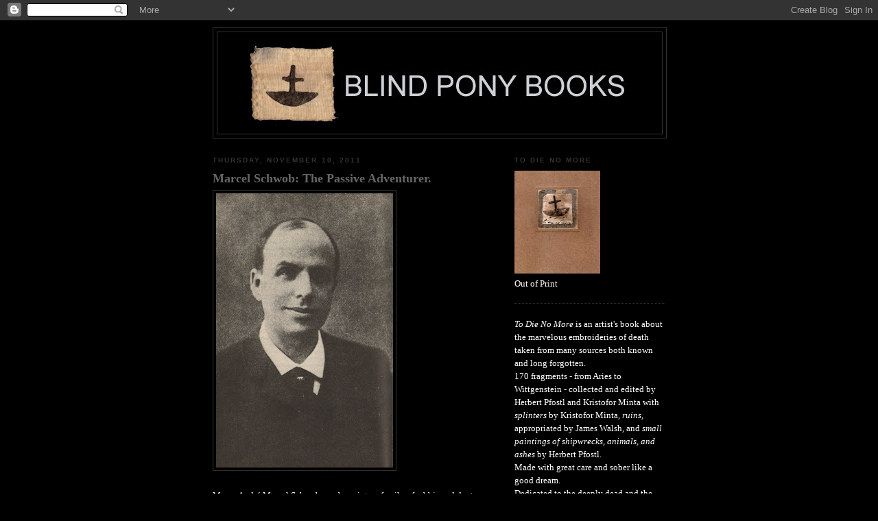

--- FILE ---
content_type: text/html; charset=UTF-8
request_url: https://blindpony.blogspot.com/2011/11/
body_size: 12988
content:
<!DOCTYPE html>
<html dir='ltr'>
<head>
<link href='https://www.blogger.com/static/v1/widgets/55013136-widget_css_bundle.css' rel='stylesheet' type='text/css'/>
<meta content='text/html; charset=UTF-8' http-equiv='Content-Type'/>
<meta content='blogger' name='generator'/>
<link href='https://blindpony.blogspot.com/favicon.ico' rel='icon' type='image/x-icon'/>
<link href='http://blindpony.blogspot.com/2011/11/' rel='canonical'/>
<link rel="alternate" type="application/atom+xml" title="Blind Pony Books - Atom" href="https://blindpony.blogspot.com/feeds/posts/default" />
<link rel="alternate" type="application/rss+xml" title="Blind Pony Books - RSS" href="https://blindpony.blogspot.com/feeds/posts/default?alt=rss" />
<link rel="service.post" type="application/atom+xml" title="Blind Pony Books - Atom" href="https://www.blogger.com/feeds/6611806425680183451/posts/default" />
<!--Can't find substitution for tag [blog.ieCssRetrofitLinks]-->
<meta content='http://blindpony.blogspot.com/2011/11/' property='og:url'/>
<meta content='Blind Pony Books' property='og:title'/>
<meta content='' property='og:description'/>
<title>Blind Pony Books: November 2011</title>
<style id='page-skin-1' type='text/css'><!--
/*
-----------------------------------------------
Blogger Template Style
Name:     Minima Black
Date:     26 Feb 2004
Updated by: Blogger Team
----------------------------------------------- */
/* Use this with templates/template-twocol.html */
body {
background:#000000;
margin:0;
color:#b3b3b3;
font: x-small "Trebuchet MS", Trebuchet, Verdana, Sans-serif;
font-size/* */:/**/small;
font-size: /**/small;
text-align: center;
}
a:link {
color:#505259;
text-decoration:none;
}
a:visited {
color:#505259;
text-decoration:none;
}
a:hover {
color:#666666;
text-decoration:underline;
}
a img {
border-width:0;
}
/* Header
-----------------------------------------------
*/
#header-wrapper {
width:660px;
margin:0 auto 10px;
border:1px solid #333333;
}
#header-inner {
background-position: center;
margin-left: auto;
margin-right: auto;
}
#header {
margin: 5px;
border: 1px solid #333333;
text-align: center;
color:#b3b3b3;
}
#header h1 {
margin:5px 5px 0;
padding:15px 20px .25em;
line-height:1.2em;
text-transform:uppercase;
letter-spacing:.2em;
font: normal bold 200% Trebuchet, Trebuchet MS, Arial, sans-serif;
}
#header a {
color:#b3b3b3;
text-decoration:none;
}
#header a:hover {
color:#b3b3b3;
}
#header .description {
margin:0 5px 5px;
padding:0 20px 15px;
max-width:700px;
text-transform:uppercase;
letter-spacing:.2em;
line-height: 1.4em;
font: normal normal 78% Trebuchet, Trebuchet MS, Arial, sans-serif;
color: #505259;
}
#header img {
margin-left: auto;
margin-right: auto;
}
/* Outer-Wrapper
----------------------------------------------- */
#outer-wrapper {
width: 660px;
margin:0 auto;
padding:10px;
text-align:left;
font: normal normal 100% Georgia, Times, serif;
}
#main-wrapper {
width: 410px;
float: left;
word-wrap: break-word; /* fix for long text breaking sidebar float in IE */
overflow: hidden;     /* fix for long non-text content breaking IE sidebar float */
}
#sidebar-wrapper {
width: 220px;
float: right;
word-wrap: break-word; /* fix for long text breaking sidebar float in IE */
overflow: hidden;     /* fix for long non-text content breaking IE sidebar float */
}
/* Headings
----------------------------------------------- */
h2 {
margin:1.5em 0 .75em;
font:normal bold 78% Trebuchet, Trebuchet MS, Arial, sans-serif;
line-height: 1.4em;
text-transform:uppercase;
letter-spacing:.2em;
color:#333333;
}
/* Posts
-----------------------------------------------
*/
h2.date-header {
margin:1.5em 0 .5em;
}
.post {
margin:.5em 0 1.5em;
border-bottom:1px dotted #333333;
padding-bottom:1.5em;
}
.post h3 {
margin:.25em 0 0;
padding:0 0 4px;
font-size:140%;
font-weight:normal;
line-height:1.4em;
color:#666666;
}
.post h3 a, .post h3 a:visited, .post h3 strong {
display:block;
text-decoration:none;
color:#666666;
font-weight:bold;
}
.post h3 strong, .post h3 a:hover {
color:#b3b3b3;
}
.post-body {
margin:0 0 .75em;
line-height:1.6em;
}
.post-body blockquote {
line-height:1.3em;
}
.post-footer {
margin: .75em 0;
color:#333333;
text-transform:uppercase;
letter-spacing:.1em;
font: normal normal 78% Trebuchet, Trebuchet MS, Arial, sans-serif;
line-height: 1.4em;
}
.comment-link {
margin-left:.6em;
}
.post img, table.tr-caption-container {
padding:4px;
border:1px solid #333333;
}
.tr-caption-container img {
border: none;
padding: 0;
}
.post blockquote {
margin:1em 20px;
}
.post blockquote p {
margin:.75em 0;
}
/* Comments
----------------------------------------------- */
#comments h4 {
margin:1em 0;
font-weight: bold;
line-height: 1.4em;
text-transform:uppercase;
letter-spacing:.2em;
color: #333333;
}
#comments-block {
margin:1em 0 1.5em;
line-height:1.6em;
}
#comments-block .comment-author {
margin:.5em 0;
}
#comments-block .comment-body {
margin:.25em 0 0;
}
#comments-block .comment-footer {
margin:-.25em 0 2em;
line-height: 1.4em;
text-transform:uppercase;
letter-spacing:.1em;
}
#comments-block .comment-body p {
margin:0 0 .75em;
}
.deleted-comment {
font-style:italic;
color:gray;
}
.feed-links {
clear: both;
line-height: 2.5em;
}
#blog-pager-newer-link {
float: left;
}
#blog-pager-older-link {
float: right;
}
#blog-pager {
text-align: center;
}
/* Sidebar Content
----------------------------------------------- */
.sidebar {
color: #fffafa;
line-height: 1.5em;
}
.sidebar ul {
list-style:none;
margin:0 0 0;
padding:0 0 0;
}
.sidebar li {
margin:0;
padding-top:0;
padding-right:0;
padding-bottom:.25em;
padding-left:15px;
text-indent:-15px;
line-height:1.5em;
}
.sidebar .widget, .main .widget {
border-bottom:1px dotted #333333;
margin:0 0 1.5em;
padding:0 0 1.5em;
}
.main .Blog {
border-bottom-width: 0;
}
/* Profile
----------------------------------------------- */
.profile-img {
float: left;
margin-top: 0;
margin-right: 5px;
margin-bottom: 5px;
margin-left: 0;
padding: 4px;
border: 1px solid #333333;
}
.profile-data {
margin:0;
text-transform:uppercase;
letter-spacing:.1em;
font: normal normal 78% Trebuchet, Trebuchet MS, Arial, sans-serif;
color: #333333;
font-weight: bold;
line-height: 1.6em;
}
.profile-datablock {
margin:.5em 0 .5em;
}
.profile-textblock {
margin: 0.5em 0;
line-height: 1.6em;
}
.profile-link {
font: normal normal 78% Trebuchet, Trebuchet MS, Arial, sans-serif;
text-transform: uppercase;
letter-spacing: .1em;
}
/* Footer
----------------------------------------------- */
#footer {
width:660px;
clear:both;
margin:0 auto;
padding-top:15px;
line-height: 1.6em;
text-transform:uppercase;
letter-spacing:.1em;
text-align: center;
}

--></style>
<link href='https://www.blogger.com/dyn-css/authorization.css?targetBlogID=6611806425680183451&amp;zx=9595757f-fb36-4f23-8ee5-e43448c53b79' media='none' onload='if(media!=&#39;all&#39;)media=&#39;all&#39;' rel='stylesheet'/><noscript><link href='https://www.blogger.com/dyn-css/authorization.css?targetBlogID=6611806425680183451&amp;zx=9595757f-fb36-4f23-8ee5-e43448c53b79' rel='stylesheet'/></noscript>
<meta name='google-adsense-platform-account' content='ca-host-pub-1556223355139109'/>
<meta name='google-adsense-platform-domain' content='blogspot.com'/>

</head>
<body>
<div class='navbar section' id='navbar'><div class='widget Navbar' data-version='1' id='Navbar1'><script type="text/javascript">
    function setAttributeOnload(object, attribute, val) {
      if(window.addEventListener) {
        window.addEventListener('load',
          function(){ object[attribute] = val; }, false);
      } else {
        window.attachEvent('onload', function(){ object[attribute] = val; });
      }
    }
  </script>
<div id="navbar-iframe-container"></div>
<script type="text/javascript" src="https://apis.google.com/js/platform.js"></script>
<script type="text/javascript">
      gapi.load("gapi.iframes:gapi.iframes.style.bubble", function() {
        if (gapi.iframes && gapi.iframes.getContext) {
          gapi.iframes.getContext().openChild({
              url: 'https://www.blogger.com/navbar/6611806425680183451?origin\x3dhttps://blindpony.blogspot.com',
              where: document.getElementById("navbar-iframe-container"),
              id: "navbar-iframe"
          });
        }
      });
    </script><script type="text/javascript">
(function() {
var script = document.createElement('script');
script.type = 'text/javascript';
script.src = '//pagead2.googlesyndication.com/pagead/js/google_top_exp.js';
var head = document.getElementsByTagName('head')[0];
if (head) {
head.appendChild(script);
}})();
</script>
</div></div>
<div id='outer-wrapper'><div id='wrap2'>
<!-- skip links for text browsers -->
<span id='skiplinks' style='display:none;'>
<a href='#main'>skip to main </a> |
      <a href='#sidebar'>skip to sidebar</a>
</span>
<div id='header-wrapper'>
<div class='header section' id='header'><div class='widget Header' data-version='1' id='Header1'>
<div id='header-inner'>
<a href='https://blindpony.blogspot.com/' style='display: block'>
<img alt="Blind Pony Books" height="148px; " id="Header1_headerimg" src="//photos1.blogger.com/blogger2/155/807105276572288/1600/gse_multipart20524.jpg" style="display: block" width="592px; ">
</a>
</div>
</div></div>
</div>
<div id='content-wrapper'>
<div id='crosscol-wrapper' style='text-align:center'>
<div class='crosscol no-items section' id='crosscol'></div>
</div>
<div id='main-wrapper'>
<div class='main section' id='main'><div class='widget Blog' data-version='1' id='Blog1'>
<div class='blog-posts hfeed'>

          <div class="date-outer">
        
<h2 class='date-header'><span>Thursday, November 10, 2011</span></h2>

          <div class="date-posts">
        
<div class='post-outer'>
<div class='post hentry uncustomized-post-template' itemprop='blogPost' itemscope='itemscope' itemtype='http://schema.org/BlogPosting'>
<meta content='https://blogger.googleusercontent.com/img/b/R29vZ2xl/AVvXsEjTJBK9Ydr-yfE4GwpNcgVI44rkAMpITriDufsBIiKEMU0KZPqc8Qn0XoMu7DPark0vXFY9H7cDfnq4XjmUfKAOs-2qjZYr7ILLYwkt3TaYBfirJlCM6XaWUfa_kgGGkaizW0FESkPoFcg/s400/Marcel+Schwob_good.jpg' itemprop='image_url'/>
<meta content='6611806425680183451' itemprop='blogId'/>
<meta content='528502888443108572' itemprop='postId'/>
<a name='528502888443108572'></a>
<h3 class='post-title entry-title' itemprop='name'>
<a href='https://blindpony.blogspot.com/2011/11/marcel-schwob-passive-adventurer.html'>Marcel Schwob: The Passive Adventurer.</a>
</h3>
<div class='post-header'>
<div class='post-header-line-1'></div>
</div>
<div class='post-body entry-content' id='post-body-528502888443108572' itemprop='description articleBody'>
<a href="https://blogger.googleusercontent.com/img/b/R29vZ2xl/AVvXsEjTJBK9Ydr-yfE4GwpNcgVI44rkAMpITriDufsBIiKEMU0KZPqc8Qn0XoMu7DPark0vXFY9H7cDfnq4XjmUfKAOs-2qjZYr7ILLYwkt3TaYBfirJlCM6XaWUfa_kgGGkaizW0FESkPoFcg/s1600/Marcel+Schwob_good.jpg" onblur="try {parent.deselectBloggerImageGracefully();} catch(e) {}"><img alt="" border="0" id="BLOGGER_PHOTO_ID_5673631775282666178" src="https://blogger.googleusercontent.com/img/b/R29vZ2xl/AVvXsEjTJBK9Ydr-yfE4GwpNcgVI44rkAMpITriDufsBIiKEMU0KZPqc8Qn0XoMu7DPark0vXFY9H7cDfnq4XjmUfKAOs-2qjZYr7ILLYwkt3TaYBfirJlCM6XaWUfa_kgGGkaizW0FESkPoFcg/s400/Marcel+Schwob_good.jpg" style="cursor: hand; cursor: pointer; height: 400px; width: 258px;" /></a><br />
<span style="font-family: &quot;times&quot; , &quot;times new roman&quot; , serif;"><br /></span>
<span style="background-color: black; color: white; font-family: &quot;times&quot; , &quot;times new roman&quot; , serif;">Mayer André Marcel Schwob was born into a family of rabbis and doctors. The mother, Mathilde, was a Cahun, descendant of Caym de Sainte-Menehould, who had followed Joinville across the sea and &#8212; it is said &#8212; had, in the presence of the holy Jean de Acri, nursed and healed him from cholera. Through his mother's grandfather Anselm, Rabbi of the Jewish community Hochfelden, Schwob had inherited the wide brow, sensual mouth, and a half-sad smile in his eyes. Marcel had the pride of his clan and frequently preferred not to consort with some people of his race. Names, words, and legends were rushing through his brain. At three years of age he spoke German and English. There was a great silence in the house at Rue de I Eglise in Chaville. The mother tiptoed up the stairs, and even the Prussians, as they were stealing wine from the cellar, behaved very tenderly towards the all too precocious child, who was suffering from brain fever. During his sickness, while he was lying in bed with closed shutters, Marcel continued to set out on long journeys. He was somewhat rachitic and dreamed of swimming across the English Channel. Upon his arrival, there was Jules Verne, who embraced him. Another friend, with whom he had conversations as soon as he had scared off the German tutor, was Edgar Allan Poe. He put his little table in order, prepared his room for the encounter. He immersed himself in conversations with Edgar and Jules and, consequently, he despised his peers and their childlike stammering. His concentration was so great, that during these soliloquies he did not notice the hours that passed, nor the years. All of a sudden he was fifteen years old and devoured the <span style="font-style: italic;">Grammaire Comparee </span>of Auguste Brachet. His uncle, Léon Cahun, author of the <span style="font-style: italic;">Vie Juive</span>, became his protector and teacher. Who, incidentally, could be Schwob's teacher if not a Cahun. Conservator at the Bibliothèque Mazarine, he knew the histories of adventurers, of sailors and soldiers, he had traveled through Asia Minor, along the Euphrates. He knew very much, even in Uygur.</span><br />
<span style="background-color: black; color: white; font-family: &quot;times&quot; , &quot;times new roman&quot; , serif;"><br /></span>
<span style="background-color: black; color: white; font-family: &quot;times&quot; , &quot;times new roman&quot; , serif;">At the Lycée, Marcel met Georges Guieysse, a strange and melancholic classmate. They quickly became inseparable and worked together. Each of Marcel&#8217;s pages goes through Georges&#8217; hands, and like a renaissance humanist Marcel writes him letters in Greek, with greetings in Arabic, or just a simple <span style="font-style: italic;">shake hands</span>. Marcel confides in him that he is often incredibly tired, thoughts slip away, memory is gone. Why not go as kitchen boys to Australia or Canada? Regrettably, George had seemed absent for some time. When they saw each other, he left it to Marcel to invent itineraries, which they would have embarked upon eventually. He sat huddled in a corner and watched the scholar, prey to the spleen. On 7 May 1889 Georges Guieysse shot a bullet into his heart. He was twenty years old.</span><br />
<span style="background-color: black; color: white; font-family: &quot;times&quot; , &quot;times new roman&quot; , serif;"><br /></span>
<span style="background-color: black; color: white; font-family: &quot;times&quot; , &quot;times new roman&quot; , serif;">From then on Marcel resided in the sober and often empty halls and archives of the Bibliothèque Mazarine, where he unearthed documents about Villon and the Coquillards. He became a writer.  One evening in autumn, when the rain is already cold, he encounters a little working girl of childlike intellect, Louise, and falls in love. She is thin, haggard from consumption, a poor little girl with chestnut colored hair and vague, mocking eyes, who writes letters to him in colored pencils. Marcel is delighted by the little silly things that Louise always tells him. For example: My Loulou, my hair has fallen out, cover your nails, which grow, and the little flakes of your skin, which are falling. I have a tummy ache. I have sown back the nose of my doll, now it is shorter and also thicker, and I forgot to leave holes for the nostrils. I will continue my silhouettes later, but I must have lost my scissors. Don&#8217;t forget to bring me another pair when you come, that you may help me perhaps. Pichciquinki. </span><br />
<span style="background-color: black; color: white; font-family: &quot;times&quot; , &quot;times new roman&quot; , serif;"><br /></span>
<span style="background-color: black; color: white; font-family: &quot;times&quot; , &quot;times new roman&quot; , serif;">The scholar had become addicted to playing. His pockets were filled with cotton, nails, and colorfully hemmed fabric. He spoke in falsetto with the publishers of magazines, whom he despised, and he smiled a lot. Meanwhile Marcel worriedly took care of the girl, for her condition was serious. The doctors were dismayed by Louise's surroundings, the little room without a breath of air, and only one small window that was always closed. Louise smoked one cigarette after another, cigars, Marcel&#8217;s pipe, and always drank coffee. Soon Louise was dead. After the burial the unhappy writer returns to the room, bedding all the dolls into a trunk, he takes them home. His friends watch over him, for as soon as Marcel is alone he becomes afraid of the dead one dying again. He sees her ghost laugh in the corners of the house. His tearful eyes keep suggesting new appearances. Marcel locks the scissors and the pocket knife into a little box and throws the nails and cotton scraps away. He becomes superstitious and longs for sleep. But sleep brings the echo of arrant laughter to him. Did the girl grow up in death, have the tomfooleries gone? The next morning, in the mirror, he finds that his hair has fallen out overnight, that his forehead has become wider still.</span><br />
<span style="background-color: black; color: white; font-family: &quot;times&quot; , &quot;times new roman&quot; , serif;"><br /></span>
<span style="background-color: black; color: white; font-family: &quot;times&quot; , &quot;times new roman&quot; , serif;">He becomes accustomed to morphine. These are moments of magnificent solitude. When the friends have left, he bolts the doors and windows, no sound gets through. They are the everlasting hours, eternity piled in layers in his room. Afterwards he became the great sheik of knowledge and of the grimoires, as Doctor J.C. Madrus called him, dedicating the fifteenth volume of his translation of <span style="font-style: italic;">The Book of the </span><span style="font-style: italic;">Thousand Nights and One Night</span> to him. Madrus has a honey-sweet voice and his laughter makes Schwob lose his patience now and then. He was dressed in long coats with patched seams and dangling buttons, but the inside pockets were filled with gold.  In the remarkable stories that Madrus was telling, tales of money kept recurring. Schwob soon preferred to restrain this friendship. He thought of writing <span style="font-style: italic;">Vies Imaginaires</span>, of men that lived like dogs and holy women fooled by cunning monks, and those who curse themselves, yearning to fall lower still. This was the society that Schwob now mingled with. He noticed that he smiled when he read his lines: &#8220;Don&#8217;t embrace the dead, for they suffocate the living&#8230;the dead bring pestilence.&#8221; Schwob was already sick and knew that he would never get well again.</span><br />
<span style="background-color: black; color: white; font-family: &quot;times&quot; , &quot;times new roman&quot; , serif;"><br /></span>
<span style="background-color: black; color: white; font-family: &quot;times&quot; , &quot;times new roman&quot; , serif;">In a pavilion at the 1900 Exposition Universelle in Paris, Marcel saw a Chinaman named Ting, and he employed him. He resolved to set out for the places of Robert Louis Stevenson, &#8220;55 percent artist, 45 percent adventurer,&#8221; with whom he had corresponded. Schwob and Ting set sail on board the <span style="font-style: italic;">Ville de la Ciotat</span> on course for the Australian sea. When he heard of Schwob's departure, Jules Renard, one of his acquaintances, noted: &#8220;He will live his stories before he dies.&#8217; Greasy functionaries strolled upon the ship, colonial civil servants who kept entering into conversations, and a not very tidy family with four thickset daughters with heavy red braids and an albino son, who looked like a plump farm-girl, dressed like a man. The journey soon seemed much too long. In Colombo he beheld, fatigued, the Babel of religions. He watched caravans of men praying in a cave and saw the feast of the Tamils. Increasingly more tired, he was breathing laboriously, the warm wind covering him with dust, gnats tacked to his skin.  The landscape often appeared ominous to him, Australia&#8217;s long beaches white as death, with shrubs that swayed like scalped hair. They call him <span style="font-style: italic;">tulapala</span>, <span style="font-style: italic;">talk-man </span>in Samoa, coercing him to tell them tales deep into the night. He shakes the hand of king Mataafa, who resembles Bismarck. Schwob did not see Stevenson&#8217;s grave, on top of Mount Vaea, between the flowers. He found not what he was seeking. A certain captain Crawshaw showed him postcards from Stevenson. In one of them he advises secrecy and digression, asking him to catch Wurmbrandt in Toga, and to bring him. Wurmbrandt was an Australian adventurer who appealed to Stevenson. This pilgrimage to the shadows of  enchantment had come to nothing. What remained was a catalog of aimless wanderings. He had met whiny swindlers, who dragged themselves about, suggesting business, wrecks of charlatans, and wormy duplicates of the rogues and criminals who he had always been so familiar with. Thus offended by the crowd, he yearned for his room in Paris.</span><br />
<span style="background-color: black; color: white; font-family: &quot;times&quot; , &quot;times new roman&quot; , serif;"><br /></span>
<span style="background-color: black; color: white; font-family: &quot;times&quot; , &quot;times new roman&quot; , serif;">He locked himself up in the house to breathe in his return. <span style="font-style: italic;">Océanide</span>, <span style="font-style: italic;">Vaililoa</span>, <span style="font-style: italic;">Captain Crabbe</span> were the titles of the books he would never write. And never did he want to leave again. He felt like a &#8220;vivisected dog.&#8221; Why don&#8217;t the dead return, to converse for half an hour with the invalids? His face changed color a little, became a golden mask. The eyes remained imperiously open. Nobody succeeded in closing them. The room reeked of mourning.</span><br />
<span style="background-color: black; color: white; font-family: &quot;times&quot; , &quot;times new roman&quot; , serif;"><br /></span>
<span style="background-color: black; color: white; font-family: &quot;times&quot; , &quot;times new roman&quot; , serif;"><br /></span>
<span style="background-color: black; color: white; font-family: &quot;times&quot; , &quot;times new roman&quot; , serif;"><br /></span>
<span style="background-color: black; color: white; font-family: &quot;times&quot; , &quot;times new roman&quot; , serif;">Translated by Herbert Pföstl from Isabel Matthes&#8217; German version of Fleur Jaeggy&#8217;s essay - published in <span style="font-style: italic;">DER PFAHL I</span>, Matthes &amp; Seitz Verlag, 1987</span><br />
<span style="background-color: black; color: white; font-family: &quot;times&quot; , &quot;times new roman&quot; , serif;"><br /></span>
<span style="background-color: black; color: white; font-family: &quot;times&quot; , &quot;times new roman&quot; , serif;">Dedicated to my Kirston.</span><br />
<span style="background-color: black; color: white; font-family: &quot;times&quot; , &quot;times new roman&quot; , serif;">hp</span><br />
<span style="background-color: black; color: white; font-family: &quot;times&quot; , &quot;times new roman&quot; , serif;"><br /></span>
<br />
<span style="background-color: black; color: white;"><span style="font-family: &quot;times&quot; , &quot;times new roman&quot; , serif;">Note:</span></span><br />
<span style="color: white;"><span style="font-family: &quot;times&quot; , &quot;times new roman&quot; , serif;"><span style="background-color: black;">Please see Minna Zallman Proctor's wonderful new translation of Jaeggy's Schwob essay in <i>These Possible Lives</i></span><span style="background-color: black;">,<i>&nbsp;</i></span><span style="background-color: black;">published by New Directions.&nbsp;</span></span></span><br />
<span style="color: white;"><span style="font-family: &quot;times&quot; , &quot;times new roman&quot; , serif;"><span style="background-color: black;"><br /></span></span></span>
<span style="color: white;"><span style="background-color: black; font-family: &quot;times&quot; , &quot;times new roman&quot; , serif;">https://www.ndbooks.com/book/these-possible-lives/</span></span><br />
<span style="color: white;"><span style="background-color: black; font-family: &quot;times&quot; , &quot;times new roman&quot; , serif;"><br />hp, April 2018</span></span><br />
<span style="background-color: black; color: white; font-family: &quot;times&quot; , &quot;times new roman&quot; , serif;"><br /></span>
<span style="background-color: black; color: white; font-family: &quot;times&quot; , &quot;times new roman&quot; , serif;"><br /></span>
<div style='clear: both;'></div>
</div>
<div class='post-footer'>
<div class='post-footer-line post-footer-line-1'>
<span class='post-author vcard'>
</span>
<span class='post-timestamp'>
</span>
<span class='post-comment-link'>
</span>
<span class='post-icons'>
<span class='item-control blog-admin pid-495483432'>
<a href='https://www.blogger.com/post-edit.g?blogID=6611806425680183451&postID=528502888443108572&from=pencil' title='Edit Post'>
<img alt='' class='icon-action' height='18' src='https://resources.blogblog.com/img/icon18_edit_allbkg.gif' width='18'/>
</a>
</span>
</span>
<div class='post-share-buttons goog-inline-block'>
</div>
</div>
<div class='post-footer-line post-footer-line-2'>
<span class='post-labels'>
</span>
</div>
<div class='post-footer-line post-footer-line-3'>
<span class='post-location'>
</span>
</div>
</div>
</div>
</div>

        </div></div>
      
</div>
<div class='blog-pager' id='blog-pager'>
<span id='blog-pager-newer-link'>
<a class='blog-pager-newer-link' href='https://blindpony.blogspot.com/' id='Blog1_blog-pager-newer-link' title='Newer Posts'>Newer Posts</a>
</span>
<span id='blog-pager-older-link'>
<a class='blog-pager-older-link' href='https://blindpony.blogspot.com/search?updated-max=2011-11-10T21:54:00-08:00&amp;max-results=20' id='Blog1_blog-pager-older-link' title='Older Posts'>Older Posts</a>
</span>
<a class='home-link' href='https://blindpony.blogspot.com/'>Home</a>
</div>
<div class='clear'></div>
<div class='blog-feeds'>
<div class='feed-links'>
Subscribe to:
<a class='feed-link' href='https://blindpony.blogspot.com/feeds/posts/default' target='_blank' type='application/atom+xml'>Comments (Atom)</a>
</div>
</div>
</div></div>
</div>
<div id='sidebar-wrapper'>
<div class='sidebar section' id='sidebar'><div class='widget HTML' data-version='1' id='HTML1'>
<h2 class='title'>To Die No More</h2>
<div class='widget-content'>
<form action="https://www.paypal.com/cgi-bin/webscr" target="paypal" method="post">
<input border="0" alt="PayPal - The safer, easier way to pay online!" src="https://blogger.googleusercontent.com/img/b/R29vZ2xl/AVvXsEg4633M8hSPjiI3kSsEjnNX4ks24OTHg1Z8s9_-2Vpm9-0XkLgSReAPHRmYsm4KGDBvYolQSRqOLP41HC-AjpZ5ZiZYxZe__-L0uH3vsw3iW2SDP2iV8wkK5MRy_sZ2oYQq0gxdgUNmL6U/s150/blogcoverbetter.jpg" name="submit" type="image" />
<img border="0" alt="" width="1" src="https://www.paypal.com/en_US/i/scr/pixel.gif" height="1" />
<br />
Out of Print
<input value="1" name="add" type="hidden" />
<input value="_cart" name="cmd" type="hidden" />
<input value="blindponybooks@gmail.com" name="business" type="hidden" />
<input value="To Die No More" name="item_name" type="hidden" />
<input value="25.00" name="amount" type="hidden" />
<input value="0" name="no_shipping" type="hidden" />
<input value="https://blogger.googleusercontent.com/img/b/R29vZ2xl/AVvXsEg4633M8hSPjiI3kSsEjnNX4ks24OTHg1Z8s9_-2Vpm9-0XkLgSReAPHRmYsm4KGDBvYolQSRqOLP41HC-AjpZ5ZiZYxZe__-L0uH3vsw3iW2SDP2iV8wkK5MRy_sZ2oYQq0gxdgUNmL6U/s150/blogcoverbetter.jpg" name="logo_custom" type="hidden" />
<input value="1" name="no_note" type="hidden" />
<input value="USD" name="currency_code" type="hidden" />
<input value="1" name="weight" type="hidden" />
<input value="lbs" name="weight_unit" type="hidden" />
<input value="US" name="lc" type="hidden" />
<input value="PP-ShopCartBF" name="bn" type="hidden" />
</form>
</div>
<div class='clear'></div>
</div><div class='widget Text' data-version='1' id='Text2'>
<div class='widget-content'>
<span style="color: #333333;"><span style="color: white;"><span style="color: white; font-style: italic;">To Die No More</span></span><span style="color: white;"><span style="color: #660000;">  </span>is an artist's book about the marvelous embroideries of death taken from many sources both known and long forgotten.<br />170 fragments - from Aries to Wittgenstein - collected and edited by </span><span style="color: white;">Herbert Pfostl </span><span style="color: white;">and Kristofor Minta with <span style="font-style: italic;">splinters</span> </span><span style="color: white;">by Kristofor Minta</span><span><span style="color: white;">, </span><span style="color: white; font-style: italic;">ruins</span><span style="color: white;">, appropriated by James Walsh, and </span><span style="color: white; font-style: italic;">small paintings of shipwrecks,</span> <span style="color: white; font-style: italic;">animals, and ashes</span><span style="color: white;"> by Herbert Pfostl.</span><br /><span style="color: white;">Made with great care and sober like a good dream.</span><br /><span style="color: white;">Dedicated to the deeply dead and the truly living.</span><br /><span style="color: white;">2oo pages text - 25 color images</span><br /><span style="color: white;">$25.00<br /><br />Published by Blind Pony Books<br />Distributed by <a href="http://www.artbook.com/9780979972607.html" style="color: #990000;" target="_blank">D.A.P.</a><span style="color: #cc0000;"></span> worldwide.<br /></span></span></span><br /><span style="color: #cccccc; font-style: italic;"><br /></span>
</div>
<div class='clear'></div>
</div><div class='widget Text' data-version='1' id='Text3'>
<div class='widget-content'>
<span style="color:#cccccc;"><span> contact:</span> blindponybooks@gmail.com</span><br />
</div>
<div class='clear'></div>
</div><div class='widget Text' data-version='1' id='Text1'>
<h2 class='title'>pony credo</h2>
<div class='widget-content'>
<p class="MsoNormal"><span style="color: white;font-family:Garamond;"><span style="color:#000000;"><span style="color: #666666;"><span style="color:#330000;"><span style="color: white;">An idea of books from a yearning</span><br /><span style="color: white;">to counter the all-polluting imagery-machines</span><br /><span style="color: white;">with parables of plants and animals</span><br /><span style="color: white;">and old stories</span><br /><span style="color: white;">of black robbers and white stags.</span><br /><span style="color: white;">Fragments on death like mirrors</span><br /><span style="color: white;">from a black sleep</span><br /><span style="color: white;">in the forests of fairy tales.</span><br /><span style="color: white;">All stories from the dust of the dead</span><br /><span style="color: white;">in fragments and footnotes</span><br /><span style="color: white;">like melodies of heartbreak</span><br /><span style="color: white;">and north and night and exploration&#8211;breakdowns.</span><br /><span style="color: white;">About saints with no promise of heaven</span><br /><span style="color: white;">and lost sailors forgotten</span><br /><span style="color: white;">and the terribly lonely bears.</span><br /><span style="color: white;">The unknown, the ugly &#8211; and the odd.</span><br /><span style="color: white;">Collected grand mistakes,</span><br /><span style="color: white;">noble errors from many sources.</span><br /><span style="color: white;">Sinking signals - conscious or not &#8211; sonatas and last letters</span><br /><span style="color: white;">and great insults.</span><br /><span style="color: white;">The impossible tears in landscapes</span><br /><span style="color: white;">of ocean or stranded whales.</span><br /><span style="color: white;">A going far back to coals</span><br /><span style="color: white;">and cruelties and sobbing</span><br /><span style="color: white;">like songs in whiskey and blood.</span><br /><span style="color: white;">Of soldiers&#8217; last letters and all seven seas.</span><br /><span style="color: white;">With pirates and wars and prayers </span><br /><span style="color: white;">in holes in the ground.</span><br /><span style="color: white;">Of fallen women and orphaned children</span><br /><span style="color: white;">and drowned slaves and burned saints.</span><br /><span style="color: white;">To make songs from doubt</span><br /><span style="color: white;">and books to live by.</span><br /><br /></span></span><br /></span></span><i><span style="font-family:Garamond;"><!--?xml:namespace prefix = o /--><o:p></o:p></span></i></p>
</div>
<div class='clear'></div>
</div><div class='widget BlogArchive' data-version='1' id='BlogArchive1'>
<h2>Blog Archive</h2>
<div class='widget-content'>
<div id='ArchiveList'>
<div id='BlogArchive1_ArchiveList'>
<ul class='hierarchy'>
<li class='archivedate collapsed'>
<a class='toggle' href='javascript:void(0)'>
<span class='zippy'>

        &#9658;&#160;
      
</span>
</a>
<a class='post-count-link' href='https://blindpony.blogspot.com/2017/'>
2017
</a>
<span class='post-count' dir='ltr'>(2)</span>
<ul class='hierarchy'>
<li class='archivedate collapsed'>
<a class='toggle' href='javascript:void(0)'>
<span class='zippy'>

        &#9658;&#160;
      
</span>
</a>
<a class='post-count-link' href='https://blindpony.blogspot.com/2017/12/'>
December
</a>
<span class='post-count' dir='ltr'>(1)</span>
</li>
</ul>
<ul class='hierarchy'>
<li class='archivedate collapsed'>
<a class='toggle' href='javascript:void(0)'>
<span class='zippy'>

        &#9658;&#160;
      
</span>
</a>
<a class='post-count-link' href='https://blindpony.blogspot.com/2017/03/'>
March
</a>
<span class='post-count' dir='ltr'>(1)</span>
</li>
</ul>
</li>
</ul>
<ul class='hierarchy'>
<li class='archivedate collapsed'>
<a class='toggle' href='javascript:void(0)'>
<span class='zippy'>

        &#9658;&#160;
      
</span>
</a>
<a class='post-count-link' href='https://blindpony.blogspot.com/2016/'>
2016
</a>
<span class='post-count' dir='ltr'>(1)</span>
<ul class='hierarchy'>
<li class='archivedate collapsed'>
<a class='toggle' href='javascript:void(0)'>
<span class='zippy'>

        &#9658;&#160;
      
</span>
</a>
<a class='post-count-link' href='https://blindpony.blogspot.com/2016/12/'>
December
</a>
<span class='post-count' dir='ltr'>(1)</span>
</li>
</ul>
</li>
</ul>
<ul class='hierarchy'>
<li class='archivedate collapsed'>
<a class='toggle' href='javascript:void(0)'>
<span class='zippy'>

        &#9658;&#160;
      
</span>
</a>
<a class='post-count-link' href='https://blindpony.blogspot.com/2015/'>
2015
</a>
<span class='post-count' dir='ltr'>(2)</span>
<ul class='hierarchy'>
<li class='archivedate collapsed'>
<a class='toggle' href='javascript:void(0)'>
<span class='zippy'>

        &#9658;&#160;
      
</span>
</a>
<a class='post-count-link' href='https://blindpony.blogspot.com/2015/07/'>
July
</a>
<span class='post-count' dir='ltr'>(1)</span>
</li>
</ul>
<ul class='hierarchy'>
<li class='archivedate collapsed'>
<a class='toggle' href='javascript:void(0)'>
<span class='zippy'>

        &#9658;&#160;
      
</span>
</a>
<a class='post-count-link' href='https://blindpony.blogspot.com/2015/03/'>
March
</a>
<span class='post-count' dir='ltr'>(1)</span>
</li>
</ul>
</li>
</ul>
<ul class='hierarchy'>
<li class='archivedate collapsed'>
<a class='toggle' href='javascript:void(0)'>
<span class='zippy'>

        &#9658;&#160;
      
</span>
</a>
<a class='post-count-link' href='https://blindpony.blogspot.com/2014/'>
2014
</a>
<span class='post-count' dir='ltr'>(5)</span>
<ul class='hierarchy'>
<li class='archivedate collapsed'>
<a class='toggle' href='javascript:void(0)'>
<span class='zippy'>

        &#9658;&#160;
      
</span>
</a>
<a class='post-count-link' href='https://blindpony.blogspot.com/2014/10/'>
October
</a>
<span class='post-count' dir='ltr'>(1)</span>
</li>
</ul>
<ul class='hierarchy'>
<li class='archivedate collapsed'>
<a class='toggle' href='javascript:void(0)'>
<span class='zippy'>

        &#9658;&#160;
      
</span>
</a>
<a class='post-count-link' href='https://blindpony.blogspot.com/2014/09/'>
September
</a>
<span class='post-count' dir='ltr'>(2)</span>
</li>
</ul>
<ul class='hierarchy'>
<li class='archivedate collapsed'>
<a class='toggle' href='javascript:void(0)'>
<span class='zippy'>

        &#9658;&#160;
      
</span>
</a>
<a class='post-count-link' href='https://blindpony.blogspot.com/2014/03/'>
March
</a>
<span class='post-count' dir='ltr'>(1)</span>
</li>
</ul>
<ul class='hierarchy'>
<li class='archivedate collapsed'>
<a class='toggle' href='javascript:void(0)'>
<span class='zippy'>

        &#9658;&#160;
      
</span>
</a>
<a class='post-count-link' href='https://blindpony.blogspot.com/2014/02/'>
February
</a>
<span class='post-count' dir='ltr'>(1)</span>
</li>
</ul>
</li>
</ul>
<ul class='hierarchy'>
<li class='archivedate collapsed'>
<a class='toggle' href='javascript:void(0)'>
<span class='zippy'>

        &#9658;&#160;
      
</span>
</a>
<a class='post-count-link' href='https://blindpony.blogspot.com/2013/'>
2013
</a>
<span class='post-count' dir='ltr'>(5)</span>
<ul class='hierarchy'>
<li class='archivedate collapsed'>
<a class='toggle' href='javascript:void(0)'>
<span class='zippy'>

        &#9658;&#160;
      
</span>
</a>
<a class='post-count-link' href='https://blindpony.blogspot.com/2013/05/'>
May
</a>
<span class='post-count' dir='ltr'>(1)</span>
</li>
</ul>
<ul class='hierarchy'>
<li class='archivedate collapsed'>
<a class='toggle' href='javascript:void(0)'>
<span class='zippy'>

        &#9658;&#160;
      
</span>
</a>
<a class='post-count-link' href='https://blindpony.blogspot.com/2013/04/'>
April
</a>
<span class='post-count' dir='ltr'>(1)</span>
</li>
</ul>
<ul class='hierarchy'>
<li class='archivedate collapsed'>
<a class='toggle' href='javascript:void(0)'>
<span class='zippy'>

        &#9658;&#160;
      
</span>
</a>
<a class='post-count-link' href='https://blindpony.blogspot.com/2013/03/'>
March
</a>
<span class='post-count' dir='ltr'>(1)</span>
</li>
</ul>
<ul class='hierarchy'>
<li class='archivedate collapsed'>
<a class='toggle' href='javascript:void(0)'>
<span class='zippy'>

        &#9658;&#160;
      
</span>
</a>
<a class='post-count-link' href='https://blindpony.blogspot.com/2013/02/'>
February
</a>
<span class='post-count' dir='ltr'>(1)</span>
</li>
</ul>
<ul class='hierarchy'>
<li class='archivedate collapsed'>
<a class='toggle' href='javascript:void(0)'>
<span class='zippy'>

        &#9658;&#160;
      
</span>
</a>
<a class='post-count-link' href='https://blindpony.blogspot.com/2013/01/'>
January
</a>
<span class='post-count' dir='ltr'>(1)</span>
</li>
</ul>
</li>
</ul>
<ul class='hierarchy'>
<li class='archivedate collapsed'>
<a class='toggle' href='javascript:void(0)'>
<span class='zippy'>

        &#9658;&#160;
      
</span>
</a>
<a class='post-count-link' href='https://blindpony.blogspot.com/2012/'>
2012
</a>
<span class='post-count' dir='ltr'>(1)</span>
<ul class='hierarchy'>
<li class='archivedate collapsed'>
<a class='toggle' href='javascript:void(0)'>
<span class='zippy'>

        &#9658;&#160;
      
</span>
</a>
<a class='post-count-link' href='https://blindpony.blogspot.com/2012/06/'>
June
</a>
<span class='post-count' dir='ltr'>(1)</span>
</li>
</ul>
</li>
</ul>
<ul class='hierarchy'>
<li class='archivedate expanded'>
<a class='toggle' href='javascript:void(0)'>
<span class='zippy toggle-open'>

        &#9660;&#160;
      
</span>
</a>
<a class='post-count-link' href='https://blindpony.blogspot.com/2011/'>
2011
</a>
<span class='post-count' dir='ltr'>(6)</span>
<ul class='hierarchy'>
<li class='archivedate collapsed'>
<a class='toggle' href='javascript:void(0)'>
<span class='zippy'>

        &#9658;&#160;
      
</span>
</a>
<a class='post-count-link' href='https://blindpony.blogspot.com/2011/12/'>
December
</a>
<span class='post-count' dir='ltr'>(1)</span>
</li>
</ul>
<ul class='hierarchy'>
<li class='archivedate expanded'>
<a class='toggle' href='javascript:void(0)'>
<span class='zippy toggle-open'>

        &#9660;&#160;
      
</span>
</a>
<a class='post-count-link' href='https://blindpony.blogspot.com/2011/11/'>
November
</a>
<span class='post-count' dir='ltr'>(1)</span>
<ul class='posts'>
<li><a href='https://blindpony.blogspot.com/2011/11/marcel-schwob-passive-adventurer.html'>Marcel Schwob: The Passive Adventurer.</a></li>
</ul>
</li>
</ul>
<ul class='hierarchy'>
<li class='archivedate collapsed'>
<a class='toggle' href='javascript:void(0)'>
<span class='zippy'>

        &#9658;&#160;
      
</span>
</a>
<a class='post-count-link' href='https://blindpony.blogspot.com/2011/10/'>
October
</a>
<span class='post-count' dir='ltr'>(3)</span>
</li>
</ul>
<ul class='hierarchy'>
<li class='archivedate collapsed'>
<a class='toggle' href='javascript:void(0)'>
<span class='zippy'>

        &#9658;&#160;
      
</span>
</a>
<a class='post-count-link' href='https://blindpony.blogspot.com/2011/04/'>
April
</a>
<span class='post-count' dir='ltr'>(1)</span>
</li>
</ul>
</li>
</ul>
<ul class='hierarchy'>
<li class='archivedate collapsed'>
<a class='toggle' href='javascript:void(0)'>
<span class='zippy'>

        &#9658;&#160;
      
</span>
</a>
<a class='post-count-link' href='https://blindpony.blogspot.com/2010/'>
2010
</a>
<span class='post-count' dir='ltr'>(17)</span>
<ul class='hierarchy'>
<li class='archivedate collapsed'>
<a class='toggle' href='javascript:void(0)'>
<span class='zippy'>

        &#9658;&#160;
      
</span>
</a>
<a class='post-count-link' href='https://blindpony.blogspot.com/2010/10/'>
October
</a>
<span class='post-count' dir='ltr'>(1)</span>
</li>
</ul>
<ul class='hierarchy'>
<li class='archivedate collapsed'>
<a class='toggle' href='javascript:void(0)'>
<span class='zippy'>

        &#9658;&#160;
      
</span>
</a>
<a class='post-count-link' href='https://blindpony.blogspot.com/2010/09/'>
September
</a>
<span class='post-count' dir='ltr'>(2)</span>
</li>
</ul>
<ul class='hierarchy'>
<li class='archivedate collapsed'>
<a class='toggle' href='javascript:void(0)'>
<span class='zippy'>

        &#9658;&#160;
      
</span>
</a>
<a class='post-count-link' href='https://blindpony.blogspot.com/2010/07/'>
July
</a>
<span class='post-count' dir='ltr'>(1)</span>
</li>
</ul>
<ul class='hierarchy'>
<li class='archivedate collapsed'>
<a class='toggle' href='javascript:void(0)'>
<span class='zippy'>

        &#9658;&#160;
      
</span>
</a>
<a class='post-count-link' href='https://blindpony.blogspot.com/2010/06/'>
June
</a>
<span class='post-count' dir='ltr'>(2)</span>
</li>
</ul>
<ul class='hierarchy'>
<li class='archivedate collapsed'>
<a class='toggle' href='javascript:void(0)'>
<span class='zippy'>

        &#9658;&#160;
      
</span>
</a>
<a class='post-count-link' href='https://blindpony.blogspot.com/2010/05/'>
May
</a>
<span class='post-count' dir='ltr'>(1)</span>
</li>
</ul>
<ul class='hierarchy'>
<li class='archivedate collapsed'>
<a class='toggle' href='javascript:void(0)'>
<span class='zippy'>

        &#9658;&#160;
      
</span>
</a>
<a class='post-count-link' href='https://blindpony.blogspot.com/2010/04/'>
April
</a>
<span class='post-count' dir='ltr'>(3)</span>
</li>
</ul>
<ul class='hierarchy'>
<li class='archivedate collapsed'>
<a class='toggle' href='javascript:void(0)'>
<span class='zippy'>

        &#9658;&#160;
      
</span>
</a>
<a class='post-count-link' href='https://blindpony.blogspot.com/2010/03/'>
March
</a>
<span class='post-count' dir='ltr'>(3)</span>
</li>
</ul>
<ul class='hierarchy'>
<li class='archivedate collapsed'>
<a class='toggle' href='javascript:void(0)'>
<span class='zippy'>

        &#9658;&#160;
      
</span>
</a>
<a class='post-count-link' href='https://blindpony.blogspot.com/2010/02/'>
February
</a>
<span class='post-count' dir='ltr'>(1)</span>
</li>
</ul>
<ul class='hierarchy'>
<li class='archivedate collapsed'>
<a class='toggle' href='javascript:void(0)'>
<span class='zippy'>

        &#9658;&#160;
      
</span>
</a>
<a class='post-count-link' href='https://blindpony.blogspot.com/2010/01/'>
January
</a>
<span class='post-count' dir='ltr'>(3)</span>
</li>
</ul>
</li>
</ul>
<ul class='hierarchy'>
<li class='archivedate collapsed'>
<a class='toggle' href='javascript:void(0)'>
<span class='zippy'>

        &#9658;&#160;
      
</span>
</a>
<a class='post-count-link' href='https://blindpony.blogspot.com/2009/'>
2009
</a>
<span class='post-count' dir='ltr'>(16)</span>
<ul class='hierarchy'>
<li class='archivedate collapsed'>
<a class='toggle' href='javascript:void(0)'>
<span class='zippy'>

        &#9658;&#160;
      
</span>
</a>
<a class='post-count-link' href='https://blindpony.blogspot.com/2009/12/'>
December
</a>
<span class='post-count' dir='ltr'>(2)</span>
</li>
</ul>
<ul class='hierarchy'>
<li class='archivedate collapsed'>
<a class='toggle' href='javascript:void(0)'>
<span class='zippy'>

        &#9658;&#160;
      
</span>
</a>
<a class='post-count-link' href='https://blindpony.blogspot.com/2009/11/'>
November
</a>
<span class='post-count' dir='ltr'>(1)</span>
</li>
</ul>
<ul class='hierarchy'>
<li class='archivedate collapsed'>
<a class='toggle' href='javascript:void(0)'>
<span class='zippy'>

        &#9658;&#160;
      
</span>
</a>
<a class='post-count-link' href='https://blindpony.blogspot.com/2009/10/'>
October
</a>
<span class='post-count' dir='ltr'>(1)</span>
</li>
</ul>
<ul class='hierarchy'>
<li class='archivedate collapsed'>
<a class='toggle' href='javascript:void(0)'>
<span class='zippy'>

        &#9658;&#160;
      
</span>
</a>
<a class='post-count-link' href='https://blindpony.blogspot.com/2009/09/'>
September
</a>
<span class='post-count' dir='ltr'>(2)</span>
</li>
</ul>
<ul class='hierarchy'>
<li class='archivedate collapsed'>
<a class='toggle' href='javascript:void(0)'>
<span class='zippy'>

        &#9658;&#160;
      
</span>
</a>
<a class='post-count-link' href='https://blindpony.blogspot.com/2009/08/'>
August
</a>
<span class='post-count' dir='ltr'>(2)</span>
</li>
</ul>
<ul class='hierarchy'>
<li class='archivedate collapsed'>
<a class='toggle' href='javascript:void(0)'>
<span class='zippy'>

        &#9658;&#160;
      
</span>
</a>
<a class='post-count-link' href='https://blindpony.blogspot.com/2009/06/'>
June
</a>
<span class='post-count' dir='ltr'>(4)</span>
</li>
</ul>
<ul class='hierarchy'>
<li class='archivedate collapsed'>
<a class='toggle' href='javascript:void(0)'>
<span class='zippy'>

        &#9658;&#160;
      
</span>
</a>
<a class='post-count-link' href='https://blindpony.blogspot.com/2009/05/'>
May
</a>
<span class='post-count' dir='ltr'>(1)</span>
</li>
</ul>
<ul class='hierarchy'>
<li class='archivedate collapsed'>
<a class='toggle' href='javascript:void(0)'>
<span class='zippy'>

        &#9658;&#160;
      
</span>
</a>
<a class='post-count-link' href='https://blindpony.blogspot.com/2009/04/'>
April
</a>
<span class='post-count' dir='ltr'>(2)</span>
</li>
</ul>
<ul class='hierarchy'>
<li class='archivedate collapsed'>
<a class='toggle' href='javascript:void(0)'>
<span class='zippy'>

        &#9658;&#160;
      
</span>
</a>
<a class='post-count-link' href='https://blindpony.blogspot.com/2009/01/'>
January
</a>
<span class='post-count' dir='ltr'>(1)</span>
</li>
</ul>
</li>
</ul>
<ul class='hierarchy'>
<li class='archivedate collapsed'>
<a class='toggle' href='javascript:void(0)'>
<span class='zippy'>

        &#9658;&#160;
      
</span>
</a>
<a class='post-count-link' href='https://blindpony.blogspot.com/2008/'>
2008
</a>
<span class='post-count' dir='ltr'>(44)</span>
<ul class='hierarchy'>
<li class='archivedate collapsed'>
<a class='toggle' href='javascript:void(0)'>
<span class='zippy'>

        &#9658;&#160;
      
</span>
</a>
<a class='post-count-link' href='https://blindpony.blogspot.com/2008/12/'>
December
</a>
<span class='post-count' dir='ltr'>(3)</span>
</li>
</ul>
<ul class='hierarchy'>
<li class='archivedate collapsed'>
<a class='toggle' href='javascript:void(0)'>
<span class='zippy'>

        &#9658;&#160;
      
</span>
</a>
<a class='post-count-link' href='https://blindpony.blogspot.com/2008/10/'>
October
</a>
<span class='post-count' dir='ltr'>(2)</span>
</li>
</ul>
<ul class='hierarchy'>
<li class='archivedate collapsed'>
<a class='toggle' href='javascript:void(0)'>
<span class='zippy'>

        &#9658;&#160;
      
</span>
</a>
<a class='post-count-link' href='https://blindpony.blogspot.com/2008/08/'>
August
</a>
<span class='post-count' dir='ltr'>(2)</span>
</li>
</ul>
<ul class='hierarchy'>
<li class='archivedate collapsed'>
<a class='toggle' href='javascript:void(0)'>
<span class='zippy'>

        &#9658;&#160;
      
</span>
</a>
<a class='post-count-link' href='https://blindpony.blogspot.com/2008/07/'>
July
</a>
<span class='post-count' dir='ltr'>(2)</span>
</li>
</ul>
<ul class='hierarchy'>
<li class='archivedate collapsed'>
<a class='toggle' href='javascript:void(0)'>
<span class='zippy'>

        &#9658;&#160;
      
</span>
</a>
<a class='post-count-link' href='https://blindpony.blogspot.com/2008/06/'>
June
</a>
<span class='post-count' dir='ltr'>(4)</span>
</li>
</ul>
<ul class='hierarchy'>
<li class='archivedate collapsed'>
<a class='toggle' href='javascript:void(0)'>
<span class='zippy'>

        &#9658;&#160;
      
</span>
</a>
<a class='post-count-link' href='https://blindpony.blogspot.com/2008/05/'>
May
</a>
<span class='post-count' dir='ltr'>(5)</span>
</li>
</ul>
<ul class='hierarchy'>
<li class='archivedate collapsed'>
<a class='toggle' href='javascript:void(0)'>
<span class='zippy'>

        &#9658;&#160;
      
</span>
</a>
<a class='post-count-link' href='https://blindpony.blogspot.com/2008/04/'>
April
</a>
<span class='post-count' dir='ltr'>(10)</span>
</li>
</ul>
<ul class='hierarchy'>
<li class='archivedate collapsed'>
<a class='toggle' href='javascript:void(0)'>
<span class='zippy'>

        &#9658;&#160;
      
</span>
</a>
<a class='post-count-link' href='https://blindpony.blogspot.com/2008/03/'>
March
</a>
<span class='post-count' dir='ltr'>(3)</span>
</li>
</ul>
<ul class='hierarchy'>
<li class='archivedate collapsed'>
<a class='toggle' href='javascript:void(0)'>
<span class='zippy'>

        &#9658;&#160;
      
</span>
</a>
<a class='post-count-link' href='https://blindpony.blogspot.com/2008/02/'>
February
</a>
<span class='post-count' dir='ltr'>(2)</span>
</li>
</ul>
<ul class='hierarchy'>
<li class='archivedate collapsed'>
<a class='toggle' href='javascript:void(0)'>
<span class='zippy'>

        &#9658;&#160;
      
</span>
</a>
<a class='post-count-link' href='https://blindpony.blogspot.com/2008/01/'>
January
</a>
<span class='post-count' dir='ltr'>(11)</span>
</li>
</ul>
</li>
</ul>
<ul class='hierarchy'>
<li class='archivedate collapsed'>
<a class='toggle' href='javascript:void(0)'>
<span class='zippy'>

        &#9658;&#160;
      
</span>
</a>
<a class='post-count-link' href='https://blindpony.blogspot.com/2007/'>
2007
</a>
<span class='post-count' dir='ltr'>(94)</span>
<ul class='hierarchy'>
<li class='archivedate collapsed'>
<a class='toggle' href='javascript:void(0)'>
<span class='zippy'>

        &#9658;&#160;
      
</span>
</a>
<a class='post-count-link' href='https://blindpony.blogspot.com/2007/12/'>
December
</a>
<span class='post-count' dir='ltr'>(18)</span>
</li>
</ul>
<ul class='hierarchy'>
<li class='archivedate collapsed'>
<a class='toggle' href='javascript:void(0)'>
<span class='zippy'>

        &#9658;&#160;
      
</span>
</a>
<a class='post-count-link' href='https://blindpony.blogspot.com/2007/11/'>
November
</a>
<span class='post-count' dir='ltr'>(31)</span>
</li>
</ul>
<ul class='hierarchy'>
<li class='archivedate collapsed'>
<a class='toggle' href='javascript:void(0)'>
<span class='zippy'>

        &#9658;&#160;
      
</span>
</a>
<a class='post-count-link' href='https://blindpony.blogspot.com/2007/10/'>
October
</a>
<span class='post-count' dir='ltr'>(18)</span>
</li>
</ul>
<ul class='hierarchy'>
<li class='archivedate collapsed'>
<a class='toggle' href='javascript:void(0)'>
<span class='zippy'>

        &#9658;&#160;
      
</span>
</a>
<a class='post-count-link' href='https://blindpony.blogspot.com/2007/09/'>
September
</a>
<span class='post-count' dir='ltr'>(18)</span>
</li>
</ul>
<ul class='hierarchy'>
<li class='archivedate collapsed'>
<a class='toggle' href='javascript:void(0)'>
<span class='zippy'>

        &#9658;&#160;
      
</span>
</a>
<a class='post-count-link' href='https://blindpony.blogspot.com/2007/08/'>
August
</a>
<span class='post-count' dir='ltr'>(3)</span>
</li>
</ul>
<ul class='hierarchy'>
<li class='archivedate collapsed'>
<a class='toggle' href='javascript:void(0)'>
<span class='zippy'>

        &#9658;&#160;
      
</span>
</a>
<a class='post-count-link' href='https://blindpony.blogspot.com/2007/04/'>
April
</a>
<span class='post-count' dir='ltr'>(2)</span>
</li>
</ul>
<ul class='hierarchy'>
<li class='archivedate collapsed'>
<a class='toggle' href='javascript:void(0)'>
<span class='zippy'>

        &#9658;&#160;
      
</span>
</a>
<a class='post-count-link' href='https://blindpony.blogspot.com/2007/03/'>
March
</a>
<span class='post-count' dir='ltr'>(3)</span>
</li>
</ul>
<ul class='hierarchy'>
<li class='archivedate collapsed'>
<a class='toggle' href='javascript:void(0)'>
<span class='zippy'>

        &#9658;&#160;
      
</span>
</a>
<a class='post-count-link' href='https://blindpony.blogspot.com/2007/01/'>
January
</a>
<span class='post-count' dir='ltr'>(1)</span>
</li>
</ul>
</li>
</ul>
<ul class='hierarchy'>
<li class='archivedate collapsed'>
<a class='toggle' href='javascript:void(0)'>
<span class='zippy'>

        &#9658;&#160;
      
</span>
</a>
<a class='post-count-link' href='https://blindpony.blogspot.com/2006/'>
2006
</a>
<span class='post-count' dir='ltr'>(1)</span>
<ul class='hierarchy'>
<li class='archivedate collapsed'>
<a class='toggle' href='javascript:void(0)'>
<span class='zippy'>

        &#9658;&#160;
      
</span>
</a>
<a class='post-count-link' href='https://blindpony.blogspot.com/2006/11/'>
November
</a>
<span class='post-count' dir='ltr'>(1)</span>
</li>
</ul>
</li>
</ul>
</div>
</div>
<div class='clear'></div>
</div>
</div></div>
</div>
<!-- spacer for skins that want sidebar and main to be the same height-->
<div class='clear'>&#160;</div>
</div>
<!-- end content-wrapper -->
<div id='footer-wrapper'>
<div class='footer no-items section' id='footer'></div>
</div>
</div></div>
<!-- end outer-wrapper -->

<script type="text/javascript" src="https://www.blogger.com/static/v1/widgets/1350801215-widgets.js"></script>
<script type='text/javascript'>
window['__wavt'] = 'AOuZoY6LEy2Ynvu2rntaCBRGQMH-3sFk2w:1768225491070';_WidgetManager._Init('//www.blogger.com/rearrange?blogID\x3d6611806425680183451','//blindpony.blogspot.com/2011/11/','6611806425680183451');
_WidgetManager._SetDataContext([{'name': 'blog', 'data': {'blogId': '6611806425680183451', 'title': 'Blind Pony Books', 'url': 'https://blindpony.blogspot.com/2011/11/', 'canonicalUrl': 'http://blindpony.blogspot.com/2011/11/', 'homepageUrl': 'https://blindpony.blogspot.com/', 'searchUrl': 'https://blindpony.blogspot.com/search', 'canonicalHomepageUrl': 'http://blindpony.blogspot.com/', 'blogspotFaviconUrl': 'https://blindpony.blogspot.com/favicon.ico', 'bloggerUrl': 'https://www.blogger.com', 'hasCustomDomain': false, 'httpsEnabled': true, 'enabledCommentProfileImages': true, 'gPlusViewType': 'FILTERED_POSTMOD', 'adultContent': false, 'analyticsAccountNumber': '', 'encoding': 'UTF-8', 'locale': 'en-US', 'localeUnderscoreDelimited': 'en', 'languageDirection': 'ltr', 'isPrivate': false, 'isMobile': false, 'isMobileRequest': false, 'mobileClass': '', 'isPrivateBlog': false, 'isDynamicViewsAvailable': true, 'feedLinks': '\x3clink rel\x3d\x22alternate\x22 type\x3d\x22application/atom+xml\x22 title\x3d\x22Blind Pony Books - Atom\x22 href\x3d\x22https://blindpony.blogspot.com/feeds/posts/default\x22 /\x3e\n\x3clink rel\x3d\x22alternate\x22 type\x3d\x22application/rss+xml\x22 title\x3d\x22Blind Pony Books - RSS\x22 href\x3d\x22https://blindpony.blogspot.com/feeds/posts/default?alt\x3drss\x22 /\x3e\n\x3clink rel\x3d\x22service.post\x22 type\x3d\x22application/atom+xml\x22 title\x3d\x22Blind Pony Books - Atom\x22 href\x3d\x22https://www.blogger.com/feeds/6611806425680183451/posts/default\x22 /\x3e\n', 'meTag': '', 'adsenseHostId': 'ca-host-pub-1556223355139109', 'adsenseHasAds': false, 'adsenseAutoAds': false, 'boqCommentIframeForm': true, 'loginRedirectParam': '', 'view': '', 'dynamicViewsCommentsSrc': '//www.blogblog.com/dynamicviews/4224c15c4e7c9321/js/comments.js', 'dynamicViewsScriptSrc': '//www.blogblog.com/dynamicviews/0986fae69b86b3aa', 'plusOneApiSrc': 'https://apis.google.com/js/platform.js', 'disableGComments': true, 'interstitialAccepted': false, 'sharing': {'platforms': [{'name': 'Get link', 'key': 'link', 'shareMessage': 'Get link', 'target': ''}, {'name': 'Facebook', 'key': 'facebook', 'shareMessage': 'Share to Facebook', 'target': 'facebook'}, {'name': 'BlogThis!', 'key': 'blogThis', 'shareMessage': 'BlogThis!', 'target': 'blog'}, {'name': 'X', 'key': 'twitter', 'shareMessage': 'Share to X', 'target': 'twitter'}, {'name': 'Pinterest', 'key': 'pinterest', 'shareMessage': 'Share to Pinterest', 'target': 'pinterest'}, {'name': 'Email', 'key': 'email', 'shareMessage': 'Email', 'target': 'email'}], 'disableGooglePlus': true, 'googlePlusShareButtonWidth': 0, 'googlePlusBootstrap': '\x3cscript type\x3d\x22text/javascript\x22\x3ewindow.___gcfg \x3d {\x27lang\x27: \x27en\x27};\x3c/script\x3e'}, 'hasCustomJumpLinkMessage': false, 'jumpLinkMessage': 'Read more', 'pageType': 'archive', 'pageName': 'November 2011', 'pageTitle': 'Blind Pony Books: November 2011'}}, {'name': 'features', 'data': {}}, {'name': 'messages', 'data': {'edit': 'Edit', 'linkCopiedToClipboard': 'Link copied to clipboard!', 'ok': 'Ok', 'postLink': 'Post Link'}}, {'name': 'template', 'data': {'isResponsive': false, 'isAlternateRendering': false, 'isCustom': false}}, {'name': 'view', 'data': {'classic': {'name': 'classic', 'url': '?view\x3dclassic'}, 'flipcard': {'name': 'flipcard', 'url': '?view\x3dflipcard'}, 'magazine': {'name': 'magazine', 'url': '?view\x3dmagazine'}, 'mosaic': {'name': 'mosaic', 'url': '?view\x3dmosaic'}, 'sidebar': {'name': 'sidebar', 'url': '?view\x3dsidebar'}, 'snapshot': {'name': 'snapshot', 'url': '?view\x3dsnapshot'}, 'timeslide': {'name': 'timeslide', 'url': '?view\x3dtimeslide'}, 'isMobile': false, 'title': 'Blind Pony Books', 'description': '', 'url': 'https://blindpony.blogspot.com/2011/11/', 'type': 'feed', 'isSingleItem': false, 'isMultipleItems': true, 'isError': false, 'isPage': false, 'isPost': false, 'isHomepage': false, 'isArchive': true, 'isLabelSearch': false, 'archive': {'year': 2011, 'month': 11, 'rangeMessage': 'Showing posts from November, 2011'}}}]);
_WidgetManager._RegisterWidget('_NavbarView', new _WidgetInfo('Navbar1', 'navbar', document.getElementById('Navbar1'), {}, 'displayModeFull'));
_WidgetManager._RegisterWidget('_HeaderView', new _WidgetInfo('Header1', 'header', document.getElementById('Header1'), {}, 'displayModeFull'));
_WidgetManager._RegisterWidget('_BlogView', new _WidgetInfo('Blog1', 'main', document.getElementById('Blog1'), {'cmtInteractionsEnabled': false, 'lightboxEnabled': true, 'lightboxModuleUrl': 'https://www.blogger.com/static/v1/jsbin/2485970545-lbx.js', 'lightboxCssUrl': 'https://www.blogger.com/static/v1/v-css/828616780-lightbox_bundle.css'}, 'displayModeFull'));
_WidgetManager._RegisterWidget('_HTMLView', new _WidgetInfo('HTML1', 'sidebar', document.getElementById('HTML1'), {}, 'displayModeFull'));
_WidgetManager._RegisterWidget('_TextView', new _WidgetInfo('Text2', 'sidebar', document.getElementById('Text2'), {}, 'displayModeFull'));
_WidgetManager._RegisterWidget('_TextView', new _WidgetInfo('Text3', 'sidebar', document.getElementById('Text3'), {}, 'displayModeFull'));
_WidgetManager._RegisterWidget('_TextView', new _WidgetInfo('Text1', 'sidebar', document.getElementById('Text1'), {}, 'displayModeFull'));
_WidgetManager._RegisterWidget('_BlogArchiveView', new _WidgetInfo('BlogArchive1', 'sidebar', document.getElementById('BlogArchive1'), {'languageDirection': 'ltr', 'loadingMessage': 'Loading\x26hellip;'}, 'displayModeFull'));
</script>
</body>
</html>